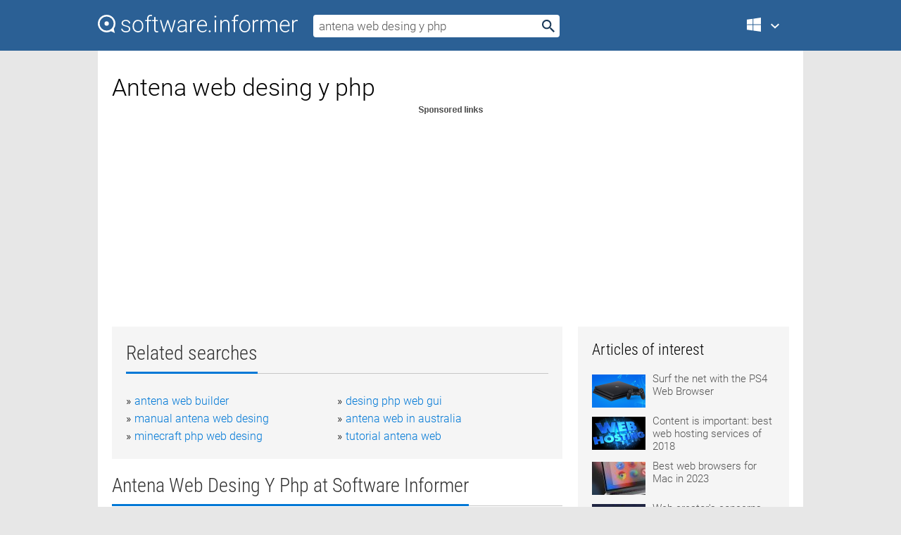

--- FILE ---
content_type: text/html; charset=utf-8
request_url: https://softwaretopic.informer.com/antena-web-desing-y-php/
body_size: 9795
content:
<!DOCTYPE html>
<html lang="en">
<head>
    <meta charset="UTF-8" />
    <title>Antena web desing y php Free Download for Windows</title>
            <meta name="keywords" content="Antena web desing y php free Download for Windows, Antenna, PHP MySQL Web Database Application Code Generator" />
                <meta name="description" content="Free download antena web desing y php Files at Software Informer. Antenna Web Design Studio lets you create professional-looking websites without..." />
        <meta name="viewport" content="width=device-width, initial-scale=1" />
    <link rel="shortcut icon" href="https://software.informer.com/favicon.ico" type="image/x-icon" />
            <link rel="canonical" href="https://softwaretopic.informer.com/antena-web-desing-y-php/"/>
        
    <link rel="preconnect" href="//img.informer.com">
    <link rel="dns-prefetch" href="//img.informer.com">
    <link rel="preconnect" href="//i.informer.com">
    <link rel="dns-prefetch" href="//i.informer.com">
        <link rel="preconnect" href="//www.google-analytics.com">
    <link rel="dns-prefetch" href="//www.google-analytics.com">
    <link rel="preconnect" href="//pagead2.googlesyndication.com">
    <link rel="dns-prefetch" href="//pagead2.googlesyndication.com">
        <link rel="preconnect" href="//hits.informer.com">
    <link rel="dns-prefetch" href="//hits.informer.com">
    <link rel="preload" href="https://img.informer.com/style/fonts/roboto2.ttf" as="font" crossorigin="anonymous">
    <link rel="preload" href="https://img.informer.com/style/fonts/roboto3.ttf" as="font" crossorigin="anonymous">
    <link rel="preload" href="https://img.informer.com/style/fonts/roboto5.ttf" as="font" crossorigin="anonymous">
    <link rel="preload" href="https://img.informer.com/style/fonts/roboto6.ttf" as="font" crossorigin="anonymous">
    <link rel="preload" href="https://img.informer.com/style/fonts/roboto7.ttf" as="font" crossorigin="anonymous"> 

    
    <style>@font-face{font-family:Roboto;font-display:swap;font-style:normal;font-weight:300;src:local('Roboto Light'),local('Roboto-Light'),url(https://img.informer.com/style/fonts/roboto2.ttf) format('truetype')}@font-face{font-family:Roboto;font-display:swap;font-style:normal;font-weight:400;src:local('Roboto'),local('Roboto-Regular'),url(https://img.informer.com/style/fonts/roboto3.ttf) format('truetype')}@font-face{font-family:Roboto;font-display:swap;font-style:normal;font-weight:700;src:local('Roboto Bold'),local('Roboto-Bold'),url(https://img.informer.com/style/fonts/roboto5.ttf) format('truetype')}@font-face{font-family:'Roboto Condensed';font-display:swap;font-style:normal;font-weight:300;src:local('Roboto Condensed Light'),local('RobotoCondensed-Light'),url(https://img.informer.com/style/fonts/roboto6.ttf) format('truetype')}@font-face{font-family:'Roboto Condensed';font-display:swap;font-style:normal;font-weight:400;src:local('Roboto Condensed'),local('RobotoCondensed-Regular'),url(https://img.informer.com/style/fonts/roboto7.ttf) format('truetype')}
body,div,h1,h2,h3,img,li,p,span,ul{padding:0;margin:0}h1,h2,h3{font-weight:300}body img{border:none}li,ul{list-style:none}a,body img,input{outline:none}a{text-decoration:none;color:#0078d6}.container,body{width:100%;box-sizing:border-box}body{height:100%;min-height:100%;min-width:990px;position:relative;font:300 16px "Roboto","Segoe Ui","Helvetica","Ubuntu Regular","Arial",sans-serif;background:#e7e7e7}body>.wrapper_content{background:#fff}body>.wrapper_content .container{padding-left:20px;padding-right:20px}.container{max-width:1010px;margin:auto}.wrapper_content{width:1010px;margin:auto}.header{height:72px;width:100%;min-width:970px;box-sizing:border-box;background-color:#2b6095}.logo{display:block;float:left;width:284px;height:26px;margin-top:21px;margin-left:0}.wrapper_search{margin-left:22px;margin-top:16px;position:relative}.header .wrapper_search{float:left}.wrapper_search input[type=text]{font:17px/32px "Roboto","Segoe Ui","Helvetica","Ubuntu Regular","Arial",sans-serif;border:none;padding:0 46px 0 8px;width:350px;height:32px;color:#5a5a5a!important;display:block;box-sizing:border-box;font-weight:300;margin-top:5px;-o-border-radius:4px;-ms-border-radius:4px;border-radius:4px}.wrapper_search .search_btn{border:none;outline:none;display:block;width:24px;height:24px;position:absolute;top:9px;right:4px;background-color:transparent}.header .right{margin-top:25px;float:right}.wrapper_platform{width:52px;position:relative;float:left;margin-left:28px}.wrapper_platform a:before,.wrapper_platform:before{content:'';display:block;width:24px;height:24px;position:absolute}.wrapper_platform:before{right:0;z-index:5001;top:0}.platform_dropdown a,.wrapper_platform a{position:relative;padding:0 0 0 34px;font-size:18px;color:#39a6ff}.wrapper_platform a:before{left:0;top:-1px}.platform_dropdown,.platforms a.mac:after,.platforms a.windows:after{display:none}.platform_dropdown a{color:#777;display:block;line-height:40px;height:40px;font-size:16px!important}.platform_dropdown a:before{left:12px;top:6px}.header .auth-wrap{position:relative;float:right;margin-left:28px;margin-top:-7px}.header .login_user,.navigation a{display:block;box-sizing:border-box}.header .login_user{overflow:hidden;border-radius:100%;width:36px;height:36px}.header .login_user img{max-width:100%;max-height:100%;border-radius:100%;box-sizing:border-box;width:36px;height:36px}.navigation a{color:#fff;width:100%;height:100%;padding-left:68px;font-size:18px;line-height:40px;position:relative}.navigation a:before,.platforms a:before{content:'';display:block;width:20px;height:20px;position:absolute;left:0;top:0}.platforms{margin-bottom:10px;position:absolute;z-index:50;width:100%;overflow:hidden}.platforms a{background-color:#f5f5f5;border-bottom:1px solid #dce1e5;font-size:18px;padding:14px 0 14px 46px;color:#000;line-height:normal;min-height:48px}.platforms a:before{width:24px;height:24px;left:12px;top:11px}.main_container{margin:auto;padding-top:32px;padding-bottom:30px;min-height:834px}@media all and (max-width:1410px){body:before{display:none}.wrapper_search{margin-left:22px}.wrapper_content{margin:auto;width:1002px}.main_container{margin:auto;min-height:1000px}}@media all and (max-width:1250px){.header{min-width:0}.header .right{padding-right:16px}.header .auth-wrap{margin-left:16px}.wrapper_search input,.wrapper_search input[type=text]{width:370px}.platforms{width:300px;box-shadow:0 0 9px 0 rgba(110,110,110,.34)}.wrapper_content{width:1002px!important;max-width:100%;margin:0 auto}.navigation a{font-size:0;width:114px;height:auto}.platforms a{font-size:18px;width:100%}.main_container{min-height:0;margin:0 auto}}@media all and (max-width:990px){.wrapper_content{width:100%!important}}.adst3{float:right;width:300px;min-height:600px}.title_block{position:relative;margin-bottom:16px}.title_block .headline{color:#333;border-bottom:1px solid #c7c7c7;font:300 28px "Roboto Condensed","Segoe Ui","Helvetica Neue","Ubuntu","Roboto","Arial","Helvetica",sans-serif}.title_block .headline>span{display:inline-block;position:relative;padding-right:16px;padding-bottom:10px}.title_block .headline>span:before{content:'';display:block;width:100%;height:3px;position:absolute;bottom:-1px;left:0;background-color:#0078d6}.title_block h3,h1{display:inline-block}.stars,h1{overflow:hidden}h1{line-height:45px;white-space:normal;text-overflow:ellipsis;max-width:100%;font-size:34px;margin-top:0}.stars{width:73px;height:12px;margin-bottom:10px;margin-top:4px}.adst3{padding:0;margin:0 0 20px 22px}.top_b{width:100%;margin-bottom:20px;max-height:100px}.wrapper_cnt{width:640px;float:left;margin-bottom:40px}@media all and (max-width:600px){.title_block .headline{font-size:18px;font-weight:400}.title_block .headline>span:before{height:2px}}.title_block h3{font-size:26px}.title_block span{font-size:26px}.rprog_rvw{padding:5px 0 0 46px;font-size:14px}.icon32{float:left;width:32px;height:32px;margin:0 10px 10px 0}.ttl1{margin:0;overflow:hidden;font-size:30px;font-weight:100}.ttl{font:200 22px "Roboto Condensed","Segoe Ui","Helvetica Neue","Ubuntu","Roboto","Arial","Helvetica",sans-serif;padding:20px 0;clear:left}.ttl3{font:300 22px "Roboto Condensed","Segoe Ui","Helvetica Neue","Ubuntu","Roboto","Arial","Helvetica",sans-serif;padding:8px;text-align:center;background-color:#f0f0f0;margin-bottom:20px}.tbl_ttl span{padding-right:15px;color:#ababab;white-space:nowrap}.tbl_ttl span:first-child{white-space:normal}.sub{padding:20px 0}.spnsrd{width:91px;height:13px;display:block;margin:auto;background:url(https://img.informer.com/images/v2/term.png) 0 -130px no-repeat}.tbl_ttl span.stars{display:inline-block;height:11px;width:67px;background:url(https://img.informer.com/images/v2/term.png) no-repeat;padding:0;margin:0 4px 0 0}.tbl_ttl span.stars5{background-position:0 0}.tbl_ttl span.developer{width:11px;background:url(https://img.informer.com/images/v2/term.png) no-repeat -79px -92px}.tbl_ttl span.developer,.tbl_ttl span.license,.tbl_ttl span.user{display:inline-block;height:11px;padding:0}.tbl_ttl span.user{background:url(https://img.informer.com/images/v2/term.png) no-repeat -82px -66px;width:9px}.tbl_ttl span.license{width:10px;background:url(https://img.informer.com/images/v2/term.png) no-repeat -81px -14px}.rltdsrch ul{line-height:1.6;padding-top:10px}.rltdsrch ul li{display:inline-block;width:46%;margin-right:20px;list-style-type:none;white-space:nowrap}.rltdsrch li:before{content:"»";margin-right:5px}.rltdsrch a{text-decoration:none}.search_item{padding:0 0 5px;margin:15px 0 0;clear:both;border-bottom:1px solid #d0d0d0}.search_item:after{display:block;content:'';clear:both}.search_item:last-child{border-bottom:none}.search_item:last-child:after{padding-bottom:10px!important}.pr_info{float:left;max-width:71%}.pr_title{display:inline-block;max-width:440px;position:relative;white-space:nowrap}.pr_title a{font-size:24px;font-weight:100;line-height:32px;display:block;float:left;padding:0;white-space:pre-line}.search_item .pr_dnld{position:relative;width:130px;float:right;margin:10px 0 10px 10px}.prterm_info_a{position:relative;top:0;display:block;width:90px;text-align:center;color:#fff;background-color:#7fba00;font-size:18px;line-height:41px;height:40px;padding:0 20px;-o-border-radius:5px;-ms-border-radius:5px;border-radius:5px}.prog_text_full{font-size:14px;color:#828282}.prog_text_full span{font-weight:400;display:inline-block;background:#ececec;color:#333}.prog_text_full:before{content:'... '}.prog_text_full:after{content:'...'}.pr_icon,.rprog .pr_dnld{float:left;position:relative}.rprog .pr_dnld{float:right;margin-left:4%;margin-right:0;margin-top:0;min-width:91px}.program_item{margin-bottom:20px}.btn_dnld{color:#fff;background-color:#689f38;font-size:14px;line-height:25px;padding:0 32px 0 7px;position:relative;display:block;border-radius:5px;font-weight:400}.btn_dnld:before{content:'';display:block;position:absolute;top:5px;right:8px;width:15px;height:15px}p{margin-bottom:5px}.user_rate{float:left;width:75px;text-align:center;color:#ababab;font-size:14px;margin-top:5px;margin-left:35px}.set_pr_rate{line-height:1;position:relative}.set_pr_rate span{position:absolute;left:75px}.set_pr_rate div{background:url(https://img.informer.com/images/v2/rate.png) 0 0 no-repeat;height:11px;width:67px;display:inline-block;margin-bottom:2px}div.erate5{background-position:0 -217px}.articl img{float:left;margin:3px 10px 10px 0;max-width:76px}.articl div{clear:left;margin-top:0;overflow:hidden}.articl a,.srch_most a{color:#555}.articl div a{padding-bottom:10px;display:block;font-size:15px}.srch_most{line-height:1.5}.srch_most span.srchmost{display:block;height:22px;margin-bottom:14px;width:100%}.block{background:#f5f5f5;padding:20px;margin:0 0 20px}body>.wrapper_content{overflow-x:hidden}.wrapper_platform>a{color:transparent;width:18px;display:inline-block}.menu_button,.search_button{position:absolute;top:50%;margin-top:-16px;padding:5px;width:22px;height:22px;z-index:650;display:none;font-size:0}.menu_button{background:url(//img.informer.com/images/v2/menu_sprite.png) no-repeat -22px -74px;left:10px}.search_button{right:10px}@media all and (max-width:1250px) and (min-width:997px){.header{z-index:100}.navigation a{font-size:15px;width:auto}.navigation>a{font-size:0}.platforms{box-shadow:none}}@media all and (max-width:1027px){body{min-width:320px}}@media only screen and (max-width:996px){.adapt3 .logo img,.header .right,.header .wrapper_search{display:none}.menu_button,.search_button{display:block}.header{background-color:#003a68;height:56px;position:relative}.logo{display:block;position:absolute;margin:17px 0 0 -109px;left:50%;right:0;height:20px;width:218px}.adapt3 .logo .logo_m{height:56px;margin-top:-18px}header .right_overlay{display:none;position:fixed;margin-left:246px;top:0;bottom:0;width:1000px;background-color:rgba(0,0,0,.7);z-index:1000}.navigation a{font-size:15px;width:auto;color:#333}.platforms{width:100%;box-shadow:none}.header .auth-wrap{float:none;margin:0;background-color:#003a68;height:56px;padding:10px 18px;box-sizing:border-box}.header .login_user{float:left;margin-right:10px}.wrapper_platform{position:absolute;top:178px;margin:0;left:0;right:0;float:none;width:auto}.wrapper_platform.for_mobiles .platform_dropdown{display:block!important;width:100%;position:absolute;top:-122px;left:0;z-index:5000;box-sizing:border-box}.wrapper_platform.for_mobiles .windows:first-child{display:none}.platforms a,.wrapper_platform a,.wrapper_platform>a{font-size:16px!important;line-height:inherit;height:auto;color:#333;padding:10px 18px 10px 72px;display:block;text-decoration:none;min-height:0;background-color:#fff}.platforms a{border-bottom:none}.navigation a:before,.platforms a:before{content:'';display:block;width:24px;height:24px;position:absolute;left:18px;top:50%;margin-top:-12px}.wrapper_platform:before{display:none}.wrapper_platform a:before{left:18px;top:50%;margin-top:-12px}.wrapper_content{width:100%;margin:0}.container{max-width:none}.main_container{padding:20px 15px}.wrapper_cnt.wrapper_cnt{width:100%;float:none}body.adapt3 .adst3{padding:0;width:100%;min-height:inherit;margin:auto auto 35px}}@media all and (max-width:600px){.aa-300{width:100%;max-height:250px}.main_container{padding:10px}h1{font-size:18px;line-height:24px;font-weight:400}}@media only screen and (max-width:424px){.logo{width:194px;margin:19px 0 0 -97px}.adapt3 .logo .logo_m{margin-top:-20px}}</style></head>
<body class="adapt3 main3">

<header>
<div class="header" id="top">
    <div class="wrapper_content">
        <a href="javascript:void(0)" class="menu_button">Menu</a>
        <a href="https://softwaretopic.informer.com/" class="logo"
            title="Software downloads and reviews">
            <img src="https://img.informer.com/images/v3/logo_si_white.svg" alt="Software Informer"/>
            <div class="logo_m"></div>
        </a>
        <div class="wrapper_search">
                        <form onsubmit="if(this.search.value==='antena web desing y php' || this.search.value.replace(/\s/g, '')==='')
                {alert('Please type in your search query');return false;}
                this.go.disabled=true; this.go.className='search_btn search_btn2';" id="search_form"
                action="https://software.informer.com/search/" method="get" accept-charset="utf-8" class="searchform">
                <input type="text" name="search" size="18" maxlength="256" id="search_inp"
                        onfocus="this.setAttribute('autocomplete','off');if(this.value=='antena web desing y php')
                        {this.value=''; this.style.color='#000'}"
                        onblur="if(this.value==='') {this.value='antena web desing y php'; this.style.color='#999';}"
                        onkeyup="ajax_showOptions(this,'',event);"
                        style="color:#999"
                        value="antena web desing y php" />
                <input type="submit" class="search_btn" name="go" value="&nbsp;" id="go"/>
            </form>
        </div>
        <div class="right">
            <div class="wrapper_platform navigation for_mobiles" onclick="show_cat()">
                <a href="javascript:void(0);" class="windows">Windows</a>
                <div class="platform_dropdown platforms" style="display:none;">
                <nav>
                    <a href="https://macdownload.informer.com/" class="mac">Mac</a>
                    <a href="https://software.informer.com/" class="windows">Windows</a>
                </nav>
                </div>
            </div>
            <div id="auth-block" class="auth-wrap"></div>
        </div>

        <a href="javascript:void(0);" onclick="wrpr_search()" class="search_button">Search</a>
    </div>
</div>

<div class="right_overlay" onclick="um_hide()"></div>

</header>


<div class="wrapper_content with_line">
    <div class="container main_container">

                <script>
            var img = new Image(1,1);
            img.src = "https://softwaretopic.informer.com/ajax/log_hit2.php?f=&r=" + Math.round(100000 * Math.random());
        </script>
        
        <div class="ttl1">
    <h1 class="h1">Antena web desing y php</h1>
</div>

    <span class="spnsrd"></span>
<div class="top_b">
    <script async src="//pagead2.googlesyndication.com/pagead/js/adsbygoogle.js"></script>
<!-- Softwaretopic / Leaderboard (970x90) ATF -->
<ins class="adsbygoogle"
    style="display:block"
    data-ad-client="ca-pub-4821006852914359"
    data-ad-slot="5514242228"
    data-ad-format="auto"
    ></ins>
<script>
 (adsbygoogle = window.adsbygoogle || []).push({});
</script>
</div>

<div class="wrapper_cnt">
        <div class="rltdsrch block a_black">
        <div class="title_block">
            <div class="headline"><div><h3>Related searches</h3></div></div>
        </div>
        <ul>
                            <li><a href="/antena-web-builder/">antena web builder</a></li>
                            <li><a href="/desing-php-web-gui/">desing php web gui</a></li>
                            <li><a href="/manual-antena-web-desing/">manual antena web desing</a></li>
                            <li><a href="/antena-web-in-australia/">antena web in australia</a></li>
                            <li><a href="/minecraft-php-web-desing/">minecraft php web desing</a></li>
                            <li><a href="/tutorial-antena-web/">tutorial antena web</a></li>
                    </ul>
    </div>
    
    <div class="title_block">
        <div class="headline"><div><h3>Antena Web Desing Y Php</h3> at Software Informer</div></div>
    </div>
    <div id="search_r">
            <!-- search_rn -->
                    <div class="search_item">
                <div class="pr_icon">
                                            <img src="https://img.informer.com/icons/png/32/7229/7229565.png" class="icon32" alt="Antenna"/>
                                    </div>
                <div class="pr_info">
                    <div class="pr_title">
                        <a href="https://antenna.informer.com/" title="Antenna 7.30">Antenna 7.30</a>
                                            </div>
                    <p class="prog_text">Create responsive websites that look good in almost all devices.</p>
                    <p class="prog_text_full"><span>Antenna</span> <span>Web</span> Design Studio  ...  HTML knowledge. <span>Antenna</span>'s <span>web</span> editor is </p>                </div>
                    <div class="user_rate">
                        <div class="set_pr_rate">
                            <div class="erate3" title="23 votes"></div><span>23</span>
                                                    </div>
                    </div>
                                    <div class="pr_dnld">
                        <a target="_blank" class="prterm_info_a" href="https://antenna.informer.com/">Download</a>
                    </div>
                
            </div>
            </div>
            <span class="spnsrd"></span>
        <div class="aa-300" style="margin: 0 0 25px 0; padding: 0; text-align: center;">
        <script async src="//pagead2.googlesyndication.com/pagead/js/adsbygoogle.js"></script>
<!-- Softwaretopic / Leaderboard #2 (468x60) ATF -->
<ins class="adsbygoogle"
    style="display:block"
    data-ad-client="ca-pub-4821006852914359"
    data-ad-slot="8247382627"
    data-ad-format="auto"
    ></ins>
<script>
    (adsbygoogle = window.adsbygoogle || []).push({});
</script>
    </div>

    <div class="tbl_ttl clearfix">
            <!-- search_rn -->
        			<div class="program_item">
							<img src="https://img.informer.com/icons/png/32/371/371848.png" class="icon32" alt="PHP MySQL Web Database Application Code Generator"/>
			
			<div class="rprog">
				<h2 class="rprog">
					<a href="https://php-mysql-web-database-application-code.software.informer.com/" title="PHP MySQL Web Database Application Code Generator 11.07">PHP MySQL Web Database Application Code Generator 11.07</a>
				</h2>
									<div class="pr_dnld">
						<a target="_blank" class="btn_dnld" href="https://php-mysql-web-database-application-code.software.informer.com/">Download</a>
					</div>
							</div>
			<div class="rprog_rvw">
													<span><span class="developer"></span>&nbsp;City Business Logic</span>
													<span><span class="user"></span>&nbsp;5</span>
				
									<span><span class="license"></span>&nbsp;Shareware</span>
											</div>
			<div style="padding:5px 0 5px 46px;">Automatically creates Ajax enabled, Data-Entry / Enhanced CRUD.</div>
           </div>
            </div>            <div style="padding:0 0 20px 46px;">
            <a href="#nonreviewed">See non-reviewed antena web desing y php software</a>
        </div>
        <div class="space2"> </div>

    <div class="ttl3">
        More Antena Web Desing Y Php    </div>
    <div class="space2"> </div>

    <div class="title_block">
        <div class="headline"><div>Antena Web Desing Y Php in introduction</div></div>
    </div>
        <div class="tbl_ttl clearfix">
            <!-- search_rn -->
        			<div class="program_item">
							<img src="https://img.informer.com/icons/png/32/798/798755.png" class="icon32" alt="PHP"/>
			
			<div class="rprog">
				<h2 class="rprog">
					<a href="https://php.informer.com/" title="PHP 8.4.10">PHP 8.4.10</a>
				</h2>
									<div class="pr_dnld">
						<a target="_blank" class="btn_dnld" href="https://php.informer.com/">Download</a>
					</div>
							</div>
			<div class="rprog_rvw">
									<span>
						<span title="3.9" class="stars stars4"></span> 28					</span>
													<span><span class="developer"></span>&nbsp;The PHP Group</span>
													<span><span class="user"></span>&nbsp;6,234</span>
				
									<span><span class="license"></span>&nbsp;Open source</span>
											</div>
			<div style="padding:5px 0 5px 46px;">PHP is a server-side scripting language designed for producing  web pages.</div>
           </div>
        			<div class="program_item">
							<img src="https://img.informer.com/icons/png/32/3658/3658592.png" class="icon32" alt="Dev-PHP"/>
			
			<div class="rprog">
				<h2 class="rprog">
					<a href="https://dev-php.informer.com/" title="Dev-PHP 2.6.1.29">Dev-PHP 2.6.1.29</a>
				</h2>
									<div class="pr_dnld">
						<a target="_blank" class="btn_dnld" href="https://dev-php.informer.com/">Download</a>
					</div>
							</div>
			<div class="rprog_rvw">
									<span>
						<span title="4" class="stars stars4"></span> 2					</span>
													<span><span class="developer"></span>&nbsp;Dev-PHP</span>
													<span><span class="user"></span>&nbsp;96</span>
				
									<span><span class="license"></span>&nbsp;Freeware</span>
											</div>
			<div style="padding:5px 0 5px 46px;">A well-featured integrated development environment (IDE).</div>
           </div>
        			<div class="program_item">
							<img src="https://img.informer.com/icons/png/32/392/392366.png" class="icon32" alt="Web Password Wizard"/>
			
			<div class="rprog">
				<h2 class="rprog">
					<a href="https://web-password-wizard.software.informer.com/" title="Web Password Wizard 2.6">Web Password Wizard 2.6</a>
				</h2>
									<div class="pr_dnld">
						<a target="_blank" class="btn_dnld" href="https://web-password-wizard.software.informer.com/">Download</a>
					</div>
							</div>
			<div class="rprog_rvw">
									<span>
						<span title="4" class="stars stars4"></span> 1					</span>
													<span><span class="developer"></span>&nbsp;Aleo Software</span>
													<span><span class="user"></span>&nbsp;22</span>
				
									<span><span class="license"></span>&nbsp;Shareware</span>
											</div>
			<div style="padding:5px 0 5px 46px;">It is an application to password-protect web pages, and whole websites.</div>
           </div>
        			<div class="program_item">
							<img src="https://img.informer.com/icons/png/32/8037/8037908.png" class="icon32" alt="WYSIWYG Web Builder"/>
			
			<div class="rprog">
				<h2 class="rprog">
					<a href="https://wysiwyg-web-builder.software.informer.com/" title="WYSIWYG Web Builder 17.1.4">WYSIWYG Web Builder 17.1.4</a>
				</h2>
									<div class="pr_dnld">
						<a target="_blank" class="btn_dnld" href="https://wysiwyg-web-builder.software.informer.com/">Download</a>
					</div>
							</div>
			<div class="rprog_rvw">
									<span>
						<span title="4.6" class="stars stars5"></span> 41					</span>
													<span><span class="developer"></span>&nbsp;WYSIWYG Web Builder</span>
													<span><span class="user"></span>&nbsp;11,992</span>
				
									<span><span class="license"></span>&nbsp;Shareware</span>
											</div>
			<div style="padding:5px 0 5px 46px;">Create websites without any programming, in a visual design interface.</div>
           </div>
        			<div class="program_item">
							<img src="https://img.informer.com/icons/png/32/4401/4401996.png" class="icon32" alt="Abyss Web Server X1"/>
			
			<div class="rprog">
				<h2 class="rprog">
					<a href="https://abyss-web-server-x1.software.informer.com/" title="Abyss Web Server X1 2.16.9.1">Abyss Web Server X1 2.16.9.1</a>
				</h2>
									<div class="pr_dnld">
						<a target="_blank" class="btn_dnld" href="https://abyss-web-server-x1.software.informer.com/">Download</a>
					</div>
							</div>
			<div class="rprog_rvw">
									<span>
						<span title="4.5" class="stars stars5"></span> 8					</span>
													<span><span class="developer"></span>&nbsp;Aprelium Technologies</span>
													<span><span class="user"></span>&nbsp;976</span>
				
									<span><span class="license"></span>&nbsp;Freeware</span>
											</div>
			<div style="padding:5px 0 5px 46px;">Abyss Web Server X1 is a very compact Web server for Windows.</div>
           </div>
            </div>
            <div class="title_block">
            <div class="headline"><div>Additional titles, containing antena web desing y php</div></div>
        </div>
        <div class="tbl_ttl clearfix">
            <!-- search_rn -->
        			<div class="program_item">
							<img src="https://img.informer.com/images/default_icon/default_32_4.png" class="icon32" alt="MaximaPHP: Maxima online for symbolic and numerical maths"/>
			
			<div class="rprog">
				<h2 class="rprog">
					<a href="https://maximaphp-maxima-online-for-symbolic-and.software.informer.com/" title="MaximaPHP: Maxima online for symbolic and numerical maths 0.1.3">MaximaPHP: Maxima online for symbolic and numerical maths 0.1.3</a>
				</h2>
									<div class="pr_dnld">
						<a target="_blank" class="btn_dnld" href="https://maximaphp-maxima-online-for-symbolic-and.software.informer.com/">Download</a>
					</div>
							</div>
			<div class="rprog_rvw">
													<span><span class="developer"></span>&nbsp;MaximaPHP</span>
								
									<span><span class="license"></span>&nbsp;Freeware</span>
											</div>
			<div style="padding:5px 0 5px 46px;">Web based PHP interface to communicate to Maxima computer algebra system.</div>
           </div>
        			<div class="program_item">
							<img src="https://img.informer.com/icons/png/32/7055/7055606.png" class="icon32" alt="PHP Report Maker"/>
			
			<div class="rprog">
				<h2 class="rprog">
					<a href="https://php-report-maker.software.informer.com/" title="PHP Report Maker 12.0.7">PHP Report Maker 12.0.7</a>
				</h2>
									<div class="pr_dnld">
						<a target="_blank" class="btn_dnld" href="https://php-report-maker.software.informer.com/">Download</a>
					</div>
							</div>
			<div class="rprog_rvw">
									<span>
						<span title="4.3" class="stars stars4"></span> 3					</span>
													<span><span class="developer"></span>&nbsp;e.World Technology Limited</span>
													<span><span class="user"></span>&nbsp;542</span>
				
									<span><span class="license"></span>&nbsp;Shareware</span>
											</div>
			<div style="padding:5px 0 5px 46px;">PHP Report Maker is a reporting tool that can generate dynamic PHP Web reports.</div>
           </div>
        			<div class="program_item">
							<img src="https://img.informer.com/icons/png/32/32/32792.png" class="icon32" alt="PHP Form Wizard"/>
			
			<div class="rprog">
				<h2 class="rprog">
					<a href="https://php-form-wizard.software.informer.com/" title="PHP Form Wizard 1.2.5">PHP Form Wizard 1.2.5</a>
				</h2>
									<div class="pr_dnld">
						<a target="_blank" class="btn_dnld" href="https://php-form-wizard.software.informer.com/">Download</a>
					</div>
							</div>
			<div class="rprog_rvw">
									<span>
						<span title="5" class="stars stars5"></span> 1					</span>
													<span><span class="developer"></span>&nbsp;tools4php</span>
													<span><span class="user"></span>&nbsp;24</span>
				
									<span><span class="license"></span>&nbsp;Demo</span>
											</div>
			<div style="padding:5px 0 5px 46px;">PHP Form Wizard 1.2 is a tool for generating PHP code to process web forms.</div>
           </div>
        			<div class="program_item">
							<img src="https://img.informer.com/icons/png/32/3633/3633401.png" class="icon32" alt="ScriptArtist"/>
			
			<div class="rprog">
				<h2 class="rprog">
					<a href="https://scriptartist.software.informer.com/" title="ScriptArtist 3.2.1.2">ScriptArtist 3.2.1.2</a>
				</h2>
									<div class="pr_dnld">
						<a target="_blank" class="btn_dnld" href="https://scriptartist.software.informer.com/">Download</a>
					</div>
							</div>
			<div class="rprog_rvw">
									<span>
						<span title="5" class="stars stars5"></span> 2					</span>
													<span><span class="developer"></span>&nbsp;OctaneSoft Ltd.</span>
													<span><span class="user"></span>&nbsp;97</span>
				
									<span><span class="license"></span>&nbsp;Demo</span>
											</div>
			<div style="padding:5px 0 5px 46px;">ScriptArtist - PHP & AJAX Code Generator for MySQL and generate php web form.</div>
           </div>
        			<div class="program_item">
							<img src="https://img.informer.com/images/default_icon/default_32_3.png" class="icon32" alt="Clarion/PHP"/>
			
			<div class="rprog">
				<h2 class="rprog">
					<a href="https://clarion-php.software.informer.com/" title="Clarion/PHP 2.0">Clarion/PHP 2.0</a>
				</h2>
									<div class="pr_dnld">
						<a target="_blank" class="btn_dnld" href="https://clarion-php.software.informer.com/">Download</a>
					</div>
							</div>
			<div class="rprog_rvw">
													<span><span class="developer"></span>&nbsp;SoftVelocity</span>
								
									<span><span class="license"></span>&nbsp;Commercial</span>
											</div>
			<div style="padding:5px 0 5px 46px;">The Clarion/PHP templates generate PHP web applications.</div>
           </div>
        			<div class="program_item">
							<img src="https://img.informer.com/icons/png/32/1567/1567568.png" class="icon32" alt="dbQwikSite Personal Edition"/>
			
			<div class="rprog">
				<h2 class="rprog">
					<a href="https://dbqwiksite-personal-edition.software.informer.com/" title="dbQwikSite Personal Edition 5.1">dbQwikSite Personal Edition 5.1</a>
				</h2>
									<div class="pr_dnld">
						<a target="_blank" class="btn_dnld" href="https://dbqwiksite-personal-edition.software.informer.com/">Download</a>
					</div>
							</div>
			<div class="rprog_rvw">
													<span><span class="developer"></span>&nbsp;TheDevShop Ltd.</span>
													<span><span class="user"></span>&nbsp;7</span>
				
									<span><span class="license"></span>&nbsp;Freeware</span>
											</div>
			<div style="padding:5px 0 5px 46px;">dbQwikSite PE: Free Software to Create Database Web site in Seconds. Generates HTML, ASP or PHP web....</div>
           </div>
        			<div class="program_item">
							<img src="https://img.informer.com/icons/png/32/14/14418.png" class="icon32" alt="WAMP5"/>
			
			<div class="rprog">
				<h2 class="rprog">
					<a href="https://wamp5.informer.com/" title="WAMP5 1.7.4">WAMP5 1.7.4</a>
				</h2>
									<div class="pr_dnld">
						<a target="_blank" class="btn_dnld" href="https://wamp5.informer.com/">Download</a>
					</div>
							</div>
			<div class="rprog_rvw">
									<span>
						<span title="3.6" class="stars stars4"></span> 44					</span>
													<span><span class="developer"></span>&nbsp;Romain Bourdon (Roms)</span>
													<span><span class="user"></span>&nbsp;5,634</span>
				
									<span><span class="license"></span>&nbsp;Freeware</span>
											</div>
			<div style="padding:5px 0 5px 46px;">WAMP is a perfect development environment for a PHP web developer.</div>
           </div>
        			<div class="program_item">
							<img src="https://img.informer.com/icons/png/32/6247/6247191.png" class="icon32" alt="WampServer"/>
			
			<div class="rprog">
				<h2 class="rprog">
					<a href="https://wampserver.informer.com/" title="WampServer 3.3.7">WampServer 3.3.7</a>
				</h2>
									<div class="pr_dnld">
						<a target="_blank" class="btn_dnld" href="https://wampserver.informer.com/">Download</a>
					</div>
							</div>
			<div class="rprog_rvw">
									<span>
						<span title="3.9" class="stars stars4"></span> 298					</span>
													<span><span class="developer"></span>&nbsp;Alter Way</span>
													<span><span class="user"></span>&nbsp;137,608</span>
				
									<span><span class="license"></span>&nbsp;Open source</span>
											</div>
			<div style="padding:5px 0 5px 46px;">Create web applications using Apache2, PHP, MySQL, and MariaDB.</div>
           </div>
        			<div class="program_item">
							<img src="https://img.informer.com/icons/png/32/531/531047.png" class="icon32" alt="HTML Password Lock"/>
			
			<div class="rprog">
				<h2 class="rprog">
					<a href="https://html-password-lock.software.informer.com/" title="HTML Password Lock 6.0">HTML Password Lock 6.0</a>
				</h2>
									<div class="pr_dnld">
						<a target="_blank" class="btn_dnld" href="https://html-password-lock.software.informer.com/">Download</a>
					</div>
							</div>
			<div class="rprog_rvw">
									<span>
						<span title="4" class="stars stars4"></span> 2					</span>
													<span><span class="developer"></span>&nbsp;MTop Software Inc.</span>
													<span><span class="user"></span>&nbsp;267</span>
				
									<span><span class="license"></span>&nbsp;Shareware</span>
											</div>
			<div style="padding:5px 0 5px 46px;">Password protect web pages, HTML, ASP, and PHP pages.</div>
           </div>
        			<div class="program_item">
							<img src="https://img.informer.com/icons/png/32/4010/4010993.png" class="icon32" alt="HTML To PHP Converter"/>
			
			<div class="rprog">
				<h2 class="rprog">
					<a href="https://html-to-php-converter.software.informer.com/" title="HTML To PHP Converter 6.1.0.17">HTML To PHP Converter 6.1.0.17</a>
				</h2>
									<div class="pr_dnld">
						<a target="_blank" class="btn_dnld" href="https://html-to-php-converter.software.informer.com/">Download</a>
					</div>
							</div>
			<div class="rprog_rvw">
									<span>
						<span title="5" class="stars stars5"></span> 4					</span>
													<span><span class="developer"></span>&nbsp;SwitchByte Technologies LLC.</span>
													<span><span class="user"></span>&nbsp;42</span>
				
									<span><span class="license"></span>&nbsp;Shareware</span>
											</div>
			<div style="padding:5px 0 5px 46px;">It is a program that helps web developers to convert HTML into PHP.</div>
           </div>
            </div>    
            <div class="title_block" id="nonreviewed">
            <div class="headline"><div>Non-reviewed</div></div>
        </div>
        <div class="tbl_ttl clearfix">
            <!-- search_rn -->
        			<div class="program_item">
							<img src="https://img.informer.com/images/default_icon/default_32_2.png" class="icon32" alt="telecharger projet site web dynamique php Création dun site web dynamique dhotel Projets fin d ..."/>
			
			<div class="rprog">
				<h2 class="rprog">
					<a href="https://telecharger-projet-site-web-dynamique-ph.software.informer.com/" title="telecharger projet site web dynamique php Création dun site web dynamique dhotel Projets fin d ... ">telecharger projet site web dynamique php Création dun site web dynamique dhotel Projets fin d ... </a>
				</h2>
									<div class="pr_dnld">
						<a target="_blank" class="btn_dnld" href="https://telecharger-projet-site-web-dynamique-ph.software.informer.com/">Download</a>
					</div>
							</div>
			<div class="rprog_rvw">
													<span><span class="developer"></span>&nbsp;Google\Chrome</span>
													<span><span class="user"></span>&nbsp;1</span>
				
											</div>
			
           </div>
        			<div class="program_item">
							<img src="https://img.informer.com/images/default_icon/default_32_2.png" class="icon32" alt="Full Stack Web Development For Beginners Learn Ecommerce Web Development Using HTML5 CSS3 Bootstrap JavaScript MySQL and PHP Ahmed Riaz 9798738951268 Amazon.com Books"/>
			
			<div class="rprog">
				<h2 class="rprog">
					<a href="https://full-stack-web-development-for-beginners.software.informer.com/" title="Full Stack Web Development For Beginners Learn Ecommerce Web Development Using HTML5 CSS3 Bootstrap JavaScript MySQL and PHP Ahmed Riaz 9798738951268 Amazon.com Books ">Full Stack Web Development For Beginners Learn Ecommerce Web Development Using HTML5 CSS3 Bootstrap JavaScript MySQL and PHP Ahmed Riaz 9798738951268 Amazon.com Books </a>
				</h2>
									<div class="pr_dnld">
						<a target="_blank" class="btn_dnld" href="https://full-stack-web-development-for-beginners.software.informer.com/">Download</a>
					</div>
							</div>
			<div class="rprog_rvw">
													<span><span class="developer"></span>&nbsp;Google\Chrome</span>
								
											</div>
			
           </div>
        			<div class="program_item">
							<img src="https://img.informer.com/icons/png/32/371/371848.png" class="icon32" alt="ASP PHP Web Application Builder"/>
			
			<div class="rprog">
				<h2 class="rprog">
					<a href="https://asp-php-web-application-builder.software.informer.com/" title="ASP PHP Web Application Builder 6.09">ASP PHP Web Application Builder 6.09</a>
				</h2>
									<div class="pr_dnld">
						<a target="_blank" class="btn_dnld" href="https://asp-php-web-application-builder.software.informer.com/">Download</a>
					</div>
							</div>
			<div class="rprog_rvw">
													<span><span class="developer"></span>&nbsp;City Business Logic</span>
													<span><span class="user"></span>&nbsp;7</span>
				
											</div>
			
           </div>
            </div>    
</div>

                <div class="adst3">
                            <div class="articl block">
    <div class="ttl sub" style="padding-top:0;">
       Articles of interest
    </div>
        <div>
        <a href="https://software.informer.com/Stories/surf-the-net-with-the-ps4-web-browser.html">
            <img src="https://img.informer.com/articles_uploads/4/4278/thumb/Ps4Web2-76x.png" alt="Surf the net with the PS4 Web Browser" width="76">
            <span>Surf the net with the PS4 Web Browser</span>
        </a>
    </div>
        <div>
        <a href="https://software.informer.com/Stories/content-is-important-best-web-hosting-services-of-2018.html">
            <img src="https://img.informer.com/articles_uploads/4/4640/thumb/WebHost1-76x.png" alt="Content is important: best web hosting services of 2018" width="76">
            <span>Content is important: best web hosting services of 2018</span>
        </a>
    </div>
        <div>
        <a href="https://software.informer.com/Stories/best-web-browsers-for-mac-in-2023.html">
            <img src="https://img.informer.com/articles_uploads/4/4824/thumb/1AfE6zGt-76x.jpeg" alt="Best web browsers for Mac in 2023" width="76">
            <span>Best web browsers for Mac in 2023</span>
        </a>
    </div>
        <div>
        <a href="https://software.informer.com/Stories/web-creators-concerns-and-suggested-fix.html">
            <img src="https://img.informer.com/articles_uploads/4/4885/thumb/Solid%20Project%20by%20Tim%20Berners-Lee.%20Snapshot%20of%20homepage-76x.jpg" alt="Web creator's concerns and suggested fix" width="76">
            <span>Web creator's concerns and suggested fix</span>
        </a>
    </div>
        <div>
        <a href="https://software.informer.com/Stories/the-ai-driven-web-is-closer-the-microsoft-and-cloudflare-partnership.html">
            <img src="https://img.informer.com/articles_uploads/5/5089/thumb/AI-driven%20web%20is%20closer%20-%20partership%20of%20Microsoft%20and%20Cloudflare-76x.png" alt="The AI-driven web is closer: the Microsoft and Cloudflare partnership" width="76">
            <span>The AI-driven web is closer: the Microsoft and Cloudflare partnership</span>
        </a>
    </div>
        <div class="clear"></div>
    <a class="all" href="https://software.informer.com/Stories/"><i>›</i> All articles</a>
</div>                                        
<div class="srch_most block" id="most_recent">
    <span class="clmn_h srchmost"></span>
    <div><span>&raquo;</span>&nbsp;<a href="https://softwaretopic.informer.com/encoder-for-3ds-max/">encoder for 3ds max</a>
</div><div><span>&raquo;</span>&nbsp;<a href="https://softwaretopic.informer.com/christmas-script-for-website/">christmas script for website</a>
</div><div><span>&raquo;</span>&nbsp;<a href="https://softwaretopic.informer.com/programa-para-converter-dvd-em-txt/">programa para converter dvd em txt</a>
</div><div><span>&raquo;</span>&nbsp;<a href="https://softwaretopic.informer.com/md-adams-student-version-torrent/">md adams student version torrent</a>
</div><div><span>&raquo;</span>&nbsp;<a href="https://softwaretopic.informer.com/how-to-convert-pdc/">how to convert pdc</a>
</div><div><span>&raquo;</span>&nbsp;<a href="https://softwaretopic.informer.com/minecraft-huge-car/">minecraft huge car</a>
</div><div><span>&raquo;</span>&nbsp;<a href="https://softwaretopic.informer.com/iptv-components-huawei/">iptv components huawei</a>
</div><div><span>&raquo;</span>&nbsp;<a href="https://softwaretopic.informer.com/download-mini-car-racing-patch/">download mini car racing patch</a>
</div><div><span>&raquo;</span>&nbsp;<a href="https://softwaretopic.informer.com/convert-video-vdo-file-in/">convert video vdo file in</a>
</div><div><span>&raquo;</span>&nbsp;<a href="https://softwaretopic.informer.com/vb-6-get-url/">vb 6 get url</a>
</div><div><span>&raquo;</span>&nbsp;<a href="https://softwaretopic.informer.com/football-field-css-code/">football field css code</a>
</div><div><span>&raquo;</span>&nbsp;<a href="https://softwaretopic.informer.com/crysis-wars-amx/">crysis wars amx</a>
</div></div>                        <div class="dnld_client">
                <a href="https://files.informer.com/siinst.exe"><img src="https://img.informer.com/images/v2/btndownloadsi.png"
                    alt="Download Software Informer Client" width="300" height="118"></a>
            </div>
        </div>
        
    </div>
</div>


<footer id="footer">
        <div class="footer_content">
            <div class="footer_items_wrap">

                <div class="footer_item">
                        <p>About us</p>
                        <ul>
                                <li><a href="https://software.informer.com/about.html">Who we are</a></li>
                                <li><a href="https://news.software.informer.com/">News</a></li>
                                <li><a href="https://software.informer.com/privacy.html">Terms</a></li>
                                <li><a href="https://www.informer.com/privacy-policy/">Privacy policy</a></li>
                                <li><a href="https://www.informer.com/cookie-policy/">Cookie policy</a></li>
                        </ul>
                </div>

                <div class="footer_item footer_item2">
                        <p>Users</p>
                        <ul>
                                <li><a href="https://users.software.informer.com/">Members</a></li>
                                <li><a href="https://software.informer.com/forum/">Forum</a></li>
                                <li><a href="https://software.informer.com/help.html">FAQ</a></li>
                                <li><a href="https://support.informer.com/?start&win">Feedback &amp; support</a></li>
                        </ul>
                </div>

                <div class="footer_item">
                        <p>Developers</p>
                        <ul>
                                <li><a href="https://software.informer.com/advertising.html">Advertising</a></li>
                                <li><a href="https://software.informer.com/partners.php">General information</a></li>
                                <li><a href="https://software.informer.com/partners.php#9">Submit/Update program</a></li>
                                <li><a href="https://software.informer.com/dmca.php">DMCA</a></li>
                        </ul>
                </div>

                <div class="footer_item footer_item2">
                        <p>Software</p>
                        <ul>
                                <li><a href="https://answers.informer.com/">Answers</a></li>
                                <li><a href="https://software.informer.com/software/">Top software</a></li>
                                <li><a href="https://formac.informer.com/">forMac</a></li>
                        </ul>
                </div> 
            </div>

            <div class="copy">
                                <div class="footer_item footer_social">
                    <ul>
                        <li class="fb"><a href="https://www.facebook.com/softwareinformercom/" rel="noopener" target="_blank">FB</a></li>
                        <li class="tw"><a href="https://twitter.com/soft_informer" rel="noopener" target="_blank">Twitter</a></li>
                                            </ul>
                </div>
                
                <div class="copy_text">Copyright &copy; 2026, <a href="https://www.informer.com/">Informer Technologies, Inc.</a></div>
            </div>

        </div>


<script>var design_v4=1</script>

<noscript id="load-styles">
    <link href="https://software.informer.com/style/v3/softwaretopic.min.css" rel="stylesheet" type="text/css"/>
    <link href="https://software.informer.com/style/onexit14.css" rel="stylesheet" type="text/css"/>
</noscript>
<script>var loadStyl=function(){var a=document.getElementById("load-styles"),b=document.createElement("div");b.innerHTML=a.textContent;document.body.appendChild(b);a.parentElement.removeChild(a)},raf=window.requestAnimationFrame||window.mozRequestAnimationFrame||window.webkitRequestAnimationFrame||window.msRequestAnimationFrame;raf?raf(function(){window.setTimeout(loadStyl,0)}):window.addEventListener("load",loadStyl);</script>

<script id="jquery" src="https://i.informer.com/js/jquery.min.js"></script>
<script src="https://i.informer.com/js/jscripts0.js"></script>
<script src="https://i.informer.com/js/adaptive_common2.js"></script>
    <script src="https://softwaretopic.informer.com/js/onexit14.js"></script>

<script async src="https://software.informer.com/js/cache/hilight_software.js?v=640407269"></script>
    <script>
        var urlid = "";
                    var jsparams = "1,50,649,7241,7256,8708";
            </script>
    <script async src="https://i.informer.com/js/footer5.js"></script>


        <script async src="https://www.googletagmanager.com/gtag/js?id=G-207ENHB31P"></script>
    <script>
        window.dataLayer = window.dataLayer || [];
        function gtag(){dataLayer.push(arguments);}
            gtag('js', new Date());
            gtag('config', 'G-207ENHB31P');
                </script>


</footer>

</body>
</html>


--- FILE ---
content_type: text/html; charset=utf-8
request_url: https://www.google.com/recaptcha/api2/aframe
body_size: 269
content:
<!DOCTYPE HTML><html><head><meta http-equiv="content-type" content="text/html; charset=UTF-8"></head><body><script nonce="jEvZtQQd-QwTAyL9YFN4YA">/** Anti-fraud and anti-abuse applications only. See google.com/recaptcha */ try{var clients={'sodar':'https://pagead2.googlesyndication.com/pagead/sodar?'};window.addEventListener("message",function(a){try{if(a.source===window.parent){var b=JSON.parse(a.data);var c=clients[b['id']];if(c){var d=document.createElement('img');d.src=c+b['params']+'&rc='+(localStorage.getItem("rc::a")?sessionStorage.getItem("rc::b"):"");window.document.body.appendChild(d);sessionStorage.setItem("rc::e",parseInt(sessionStorage.getItem("rc::e")||0)+1);localStorage.setItem("rc::h",'1768882440654');}}}catch(b){}});window.parent.postMessage("_grecaptcha_ready", "*");}catch(b){}</script></body></html>